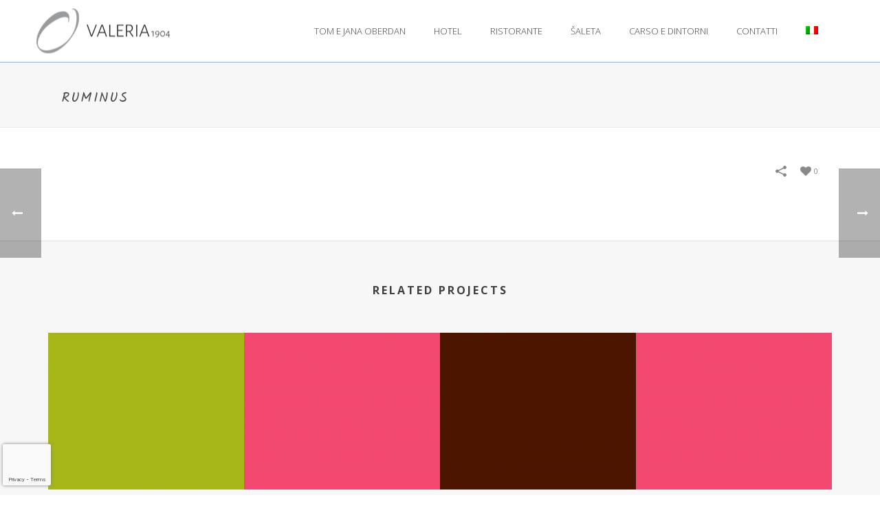

--- FILE ---
content_type: text/html; charset=utf-8
request_url: https://www.google.com/recaptcha/api2/anchor?ar=1&k=6LcmZdwZAAAAAISnPSfL51mTNw6VKCOqLVyzNeZV&co=aHR0cHM6Ly93d3cudHJhdHRvcmlhdmFsZXJpYS5pdDo0NDM.&hl=en&v=PoyoqOPhxBO7pBk68S4YbpHZ&size=invisible&anchor-ms=20000&execute-ms=30000&cb=s5caie4r96g4
body_size: 48829
content:
<!DOCTYPE HTML><html dir="ltr" lang="en"><head><meta http-equiv="Content-Type" content="text/html; charset=UTF-8">
<meta http-equiv="X-UA-Compatible" content="IE=edge">
<title>reCAPTCHA</title>
<style type="text/css">
/* cyrillic-ext */
@font-face {
  font-family: 'Roboto';
  font-style: normal;
  font-weight: 400;
  font-stretch: 100%;
  src: url(//fonts.gstatic.com/s/roboto/v48/KFO7CnqEu92Fr1ME7kSn66aGLdTylUAMa3GUBHMdazTgWw.woff2) format('woff2');
  unicode-range: U+0460-052F, U+1C80-1C8A, U+20B4, U+2DE0-2DFF, U+A640-A69F, U+FE2E-FE2F;
}
/* cyrillic */
@font-face {
  font-family: 'Roboto';
  font-style: normal;
  font-weight: 400;
  font-stretch: 100%;
  src: url(//fonts.gstatic.com/s/roboto/v48/KFO7CnqEu92Fr1ME7kSn66aGLdTylUAMa3iUBHMdazTgWw.woff2) format('woff2');
  unicode-range: U+0301, U+0400-045F, U+0490-0491, U+04B0-04B1, U+2116;
}
/* greek-ext */
@font-face {
  font-family: 'Roboto';
  font-style: normal;
  font-weight: 400;
  font-stretch: 100%;
  src: url(//fonts.gstatic.com/s/roboto/v48/KFO7CnqEu92Fr1ME7kSn66aGLdTylUAMa3CUBHMdazTgWw.woff2) format('woff2');
  unicode-range: U+1F00-1FFF;
}
/* greek */
@font-face {
  font-family: 'Roboto';
  font-style: normal;
  font-weight: 400;
  font-stretch: 100%;
  src: url(//fonts.gstatic.com/s/roboto/v48/KFO7CnqEu92Fr1ME7kSn66aGLdTylUAMa3-UBHMdazTgWw.woff2) format('woff2');
  unicode-range: U+0370-0377, U+037A-037F, U+0384-038A, U+038C, U+038E-03A1, U+03A3-03FF;
}
/* math */
@font-face {
  font-family: 'Roboto';
  font-style: normal;
  font-weight: 400;
  font-stretch: 100%;
  src: url(//fonts.gstatic.com/s/roboto/v48/KFO7CnqEu92Fr1ME7kSn66aGLdTylUAMawCUBHMdazTgWw.woff2) format('woff2');
  unicode-range: U+0302-0303, U+0305, U+0307-0308, U+0310, U+0312, U+0315, U+031A, U+0326-0327, U+032C, U+032F-0330, U+0332-0333, U+0338, U+033A, U+0346, U+034D, U+0391-03A1, U+03A3-03A9, U+03B1-03C9, U+03D1, U+03D5-03D6, U+03F0-03F1, U+03F4-03F5, U+2016-2017, U+2034-2038, U+203C, U+2040, U+2043, U+2047, U+2050, U+2057, U+205F, U+2070-2071, U+2074-208E, U+2090-209C, U+20D0-20DC, U+20E1, U+20E5-20EF, U+2100-2112, U+2114-2115, U+2117-2121, U+2123-214F, U+2190, U+2192, U+2194-21AE, U+21B0-21E5, U+21F1-21F2, U+21F4-2211, U+2213-2214, U+2216-22FF, U+2308-230B, U+2310, U+2319, U+231C-2321, U+2336-237A, U+237C, U+2395, U+239B-23B7, U+23D0, U+23DC-23E1, U+2474-2475, U+25AF, U+25B3, U+25B7, U+25BD, U+25C1, U+25CA, U+25CC, U+25FB, U+266D-266F, U+27C0-27FF, U+2900-2AFF, U+2B0E-2B11, U+2B30-2B4C, U+2BFE, U+3030, U+FF5B, U+FF5D, U+1D400-1D7FF, U+1EE00-1EEFF;
}
/* symbols */
@font-face {
  font-family: 'Roboto';
  font-style: normal;
  font-weight: 400;
  font-stretch: 100%;
  src: url(//fonts.gstatic.com/s/roboto/v48/KFO7CnqEu92Fr1ME7kSn66aGLdTylUAMaxKUBHMdazTgWw.woff2) format('woff2');
  unicode-range: U+0001-000C, U+000E-001F, U+007F-009F, U+20DD-20E0, U+20E2-20E4, U+2150-218F, U+2190, U+2192, U+2194-2199, U+21AF, U+21E6-21F0, U+21F3, U+2218-2219, U+2299, U+22C4-22C6, U+2300-243F, U+2440-244A, U+2460-24FF, U+25A0-27BF, U+2800-28FF, U+2921-2922, U+2981, U+29BF, U+29EB, U+2B00-2BFF, U+4DC0-4DFF, U+FFF9-FFFB, U+10140-1018E, U+10190-1019C, U+101A0, U+101D0-101FD, U+102E0-102FB, U+10E60-10E7E, U+1D2C0-1D2D3, U+1D2E0-1D37F, U+1F000-1F0FF, U+1F100-1F1AD, U+1F1E6-1F1FF, U+1F30D-1F30F, U+1F315, U+1F31C, U+1F31E, U+1F320-1F32C, U+1F336, U+1F378, U+1F37D, U+1F382, U+1F393-1F39F, U+1F3A7-1F3A8, U+1F3AC-1F3AF, U+1F3C2, U+1F3C4-1F3C6, U+1F3CA-1F3CE, U+1F3D4-1F3E0, U+1F3ED, U+1F3F1-1F3F3, U+1F3F5-1F3F7, U+1F408, U+1F415, U+1F41F, U+1F426, U+1F43F, U+1F441-1F442, U+1F444, U+1F446-1F449, U+1F44C-1F44E, U+1F453, U+1F46A, U+1F47D, U+1F4A3, U+1F4B0, U+1F4B3, U+1F4B9, U+1F4BB, U+1F4BF, U+1F4C8-1F4CB, U+1F4D6, U+1F4DA, U+1F4DF, U+1F4E3-1F4E6, U+1F4EA-1F4ED, U+1F4F7, U+1F4F9-1F4FB, U+1F4FD-1F4FE, U+1F503, U+1F507-1F50B, U+1F50D, U+1F512-1F513, U+1F53E-1F54A, U+1F54F-1F5FA, U+1F610, U+1F650-1F67F, U+1F687, U+1F68D, U+1F691, U+1F694, U+1F698, U+1F6AD, U+1F6B2, U+1F6B9-1F6BA, U+1F6BC, U+1F6C6-1F6CF, U+1F6D3-1F6D7, U+1F6E0-1F6EA, U+1F6F0-1F6F3, U+1F6F7-1F6FC, U+1F700-1F7FF, U+1F800-1F80B, U+1F810-1F847, U+1F850-1F859, U+1F860-1F887, U+1F890-1F8AD, U+1F8B0-1F8BB, U+1F8C0-1F8C1, U+1F900-1F90B, U+1F93B, U+1F946, U+1F984, U+1F996, U+1F9E9, U+1FA00-1FA6F, U+1FA70-1FA7C, U+1FA80-1FA89, U+1FA8F-1FAC6, U+1FACE-1FADC, U+1FADF-1FAE9, U+1FAF0-1FAF8, U+1FB00-1FBFF;
}
/* vietnamese */
@font-face {
  font-family: 'Roboto';
  font-style: normal;
  font-weight: 400;
  font-stretch: 100%;
  src: url(//fonts.gstatic.com/s/roboto/v48/KFO7CnqEu92Fr1ME7kSn66aGLdTylUAMa3OUBHMdazTgWw.woff2) format('woff2');
  unicode-range: U+0102-0103, U+0110-0111, U+0128-0129, U+0168-0169, U+01A0-01A1, U+01AF-01B0, U+0300-0301, U+0303-0304, U+0308-0309, U+0323, U+0329, U+1EA0-1EF9, U+20AB;
}
/* latin-ext */
@font-face {
  font-family: 'Roboto';
  font-style: normal;
  font-weight: 400;
  font-stretch: 100%;
  src: url(//fonts.gstatic.com/s/roboto/v48/KFO7CnqEu92Fr1ME7kSn66aGLdTylUAMa3KUBHMdazTgWw.woff2) format('woff2');
  unicode-range: U+0100-02BA, U+02BD-02C5, U+02C7-02CC, U+02CE-02D7, U+02DD-02FF, U+0304, U+0308, U+0329, U+1D00-1DBF, U+1E00-1E9F, U+1EF2-1EFF, U+2020, U+20A0-20AB, U+20AD-20C0, U+2113, U+2C60-2C7F, U+A720-A7FF;
}
/* latin */
@font-face {
  font-family: 'Roboto';
  font-style: normal;
  font-weight: 400;
  font-stretch: 100%;
  src: url(//fonts.gstatic.com/s/roboto/v48/KFO7CnqEu92Fr1ME7kSn66aGLdTylUAMa3yUBHMdazQ.woff2) format('woff2');
  unicode-range: U+0000-00FF, U+0131, U+0152-0153, U+02BB-02BC, U+02C6, U+02DA, U+02DC, U+0304, U+0308, U+0329, U+2000-206F, U+20AC, U+2122, U+2191, U+2193, U+2212, U+2215, U+FEFF, U+FFFD;
}
/* cyrillic-ext */
@font-face {
  font-family: 'Roboto';
  font-style: normal;
  font-weight: 500;
  font-stretch: 100%;
  src: url(//fonts.gstatic.com/s/roboto/v48/KFO7CnqEu92Fr1ME7kSn66aGLdTylUAMa3GUBHMdazTgWw.woff2) format('woff2');
  unicode-range: U+0460-052F, U+1C80-1C8A, U+20B4, U+2DE0-2DFF, U+A640-A69F, U+FE2E-FE2F;
}
/* cyrillic */
@font-face {
  font-family: 'Roboto';
  font-style: normal;
  font-weight: 500;
  font-stretch: 100%;
  src: url(//fonts.gstatic.com/s/roboto/v48/KFO7CnqEu92Fr1ME7kSn66aGLdTylUAMa3iUBHMdazTgWw.woff2) format('woff2');
  unicode-range: U+0301, U+0400-045F, U+0490-0491, U+04B0-04B1, U+2116;
}
/* greek-ext */
@font-face {
  font-family: 'Roboto';
  font-style: normal;
  font-weight: 500;
  font-stretch: 100%;
  src: url(//fonts.gstatic.com/s/roboto/v48/KFO7CnqEu92Fr1ME7kSn66aGLdTylUAMa3CUBHMdazTgWw.woff2) format('woff2');
  unicode-range: U+1F00-1FFF;
}
/* greek */
@font-face {
  font-family: 'Roboto';
  font-style: normal;
  font-weight: 500;
  font-stretch: 100%;
  src: url(//fonts.gstatic.com/s/roboto/v48/KFO7CnqEu92Fr1ME7kSn66aGLdTylUAMa3-UBHMdazTgWw.woff2) format('woff2');
  unicode-range: U+0370-0377, U+037A-037F, U+0384-038A, U+038C, U+038E-03A1, U+03A3-03FF;
}
/* math */
@font-face {
  font-family: 'Roboto';
  font-style: normal;
  font-weight: 500;
  font-stretch: 100%;
  src: url(//fonts.gstatic.com/s/roboto/v48/KFO7CnqEu92Fr1ME7kSn66aGLdTylUAMawCUBHMdazTgWw.woff2) format('woff2');
  unicode-range: U+0302-0303, U+0305, U+0307-0308, U+0310, U+0312, U+0315, U+031A, U+0326-0327, U+032C, U+032F-0330, U+0332-0333, U+0338, U+033A, U+0346, U+034D, U+0391-03A1, U+03A3-03A9, U+03B1-03C9, U+03D1, U+03D5-03D6, U+03F0-03F1, U+03F4-03F5, U+2016-2017, U+2034-2038, U+203C, U+2040, U+2043, U+2047, U+2050, U+2057, U+205F, U+2070-2071, U+2074-208E, U+2090-209C, U+20D0-20DC, U+20E1, U+20E5-20EF, U+2100-2112, U+2114-2115, U+2117-2121, U+2123-214F, U+2190, U+2192, U+2194-21AE, U+21B0-21E5, U+21F1-21F2, U+21F4-2211, U+2213-2214, U+2216-22FF, U+2308-230B, U+2310, U+2319, U+231C-2321, U+2336-237A, U+237C, U+2395, U+239B-23B7, U+23D0, U+23DC-23E1, U+2474-2475, U+25AF, U+25B3, U+25B7, U+25BD, U+25C1, U+25CA, U+25CC, U+25FB, U+266D-266F, U+27C0-27FF, U+2900-2AFF, U+2B0E-2B11, U+2B30-2B4C, U+2BFE, U+3030, U+FF5B, U+FF5D, U+1D400-1D7FF, U+1EE00-1EEFF;
}
/* symbols */
@font-face {
  font-family: 'Roboto';
  font-style: normal;
  font-weight: 500;
  font-stretch: 100%;
  src: url(//fonts.gstatic.com/s/roboto/v48/KFO7CnqEu92Fr1ME7kSn66aGLdTylUAMaxKUBHMdazTgWw.woff2) format('woff2');
  unicode-range: U+0001-000C, U+000E-001F, U+007F-009F, U+20DD-20E0, U+20E2-20E4, U+2150-218F, U+2190, U+2192, U+2194-2199, U+21AF, U+21E6-21F0, U+21F3, U+2218-2219, U+2299, U+22C4-22C6, U+2300-243F, U+2440-244A, U+2460-24FF, U+25A0-27BF, U+2800-28FF, U+2921-2922, U+2981, U+29BF, U+29EB, U+2B00-2BFF, U+4DC0-4DFF, U+FFF9-FFFB, U+10140-1018E, U+10190-1019C, U+101A0, U+101D0-101FD, U+102E0-102FB, U+10E60-10E7E, U+1D2C0-1D2D3, U+1D2E0-1D37F, U+1F000-1F0FF, U+1F100-1F1AD, U+1F1E6-1F1FF, U+1F30D-1F30F, U+1F315, U+1F31C, U+1F31E, U+1F320-1F32C, U+1F336, U+1F378, U+1F37D, U+1F382, U+1F393-1F39F, U+1F3A7-1F3A8, U+1F3AC-1F3AF, U+1F3C2, U+1F3C4-1F3C6, U+1F3CA-1F3CE, U+1F3D4-1F3E0, U+1F3ED, U+1F3F1-1F3F3, U+1F3F5-1F3F7, U+1F408, U+1F415, U+1F41F, U+1F426, U+1F43F, U+1F441-1F442, U+1F444, U+1F446-1F449, U+1F44C-1F44E, U+1F453, U+1F46A, U+1F47D, U+1F4A3, U+1F4B0, U+1F4B3, U+1F4B9, U+1F4BB, U+1F4BF, U+1F4C8-1F4CB, U+1F4D6, U+1F4DA, U+1F4DF, U+1F4E3-1F4E6, U+1F4EA-1F4ED, U+1F4F7, U+1F4F9-1F4FB, U+1F4FD-1F4FE, U+1F503, U+1F507-1F50B, U+1F50D, U+1F512-1F513, U+1F53E-1F54A, U+1F54F-1F5FA, U+1F610, U+1F650-1F67F, U+1F687, U+1F68D, U+1F691, U+1F694, U+1F698, U+1F6AD, U+1F6B2, U+1F6B9-1F6BA, U+1F6BC, U+1F6C6-1F6CF, U+1F6D3-1F6D7, U+1F6E0-1F6EA, U+1F6F0-1F6F3, U+1F6F7-1F6FC, U+1F700-1F7FF, U+1F800-1F80B, U+1F810-1F847, U+1F850-1F859, U+1F860-1F887, U+1F890-1F8AD, U+1F8B0-1F8BB, U+1F8C0-1F8C1, U+1F900-1F90B, U+1F93B, U+1F946, U+1F984, U+1F996, U+1F9E9, U+1FA00-1FA6F, U+1FA70-1FA7C, U+1FA80-1FA89, U+1FA8F-1FAC6, U+1FACE-1FADC, U+1FADF-1FAE9, U+1FAF0-1FAF8, U+1FB00-1FBFF;
}
/* vietnamese */
@font-face {
  font-family: 'Roboto';
  font-style: normal;
  font-weight: 500;
  font-stretch: 100%;
  src: url(//fonts.gstatic.com/s/roboto/v48/KFO7CnqEu92Fr1ME7kSn66aGLdTylUAMa3OUBHMdazTgWw.woff2) format('woff2');
  unicode-range: U+0102-0103, U+0110-0111, U+0128-0129, U+0168-0169, U+01A0-01A1, U+01AF-01B0, U+0300-0301, U+0303-0304, U+0308-0309, U+0323, U+0329, U+1EA0-1EF9, U+20AB;
}
/* latin-ext */
@font-face {
  font-family: 'Roboto';
  font-style: normal;
  font-weight: 500;
  font-stretch: 100%;
  src: url(//fonts.gstatic.com/s/roboto/v48/KFO7CnqEu92Fr1ME7kSn66aGLdTylUAMa3KUBHMdazTgWw.woff2) format('woff2');
  unicode-range: U+0100-02BA, U+02BD-02C5, U+02C7-02CC, U+02CE-02D7, U+02DD-02FF, U+0304, U+0308, U+0329, U+1D00-1DBF, U+1E00-1E9F, U+1EF2-1EFF, U+2020, U+20A0-20AB, U+20AD-20C0, U+2113, U+2C60-2C7F, U+A720-A7FF;
}
/* latin */
@font-face {
  font-family: 'Roboto';
  font-style: normal;
  font-weight: 500;
  font-stretch: 100%;
  src: url(//fonts.gstatic.com/s/roboto/v48/KFO7CnqEu92Fr1ME7kSn66aGLdTylUAMa3yUBHMdazQ.woff2) format('woff2');
  unicode-range: U+0000-00FF, U+0131, U+0152-0153, U+02BB-02BC, U+02C6, U+02DA, U+02DC, U+0304, U+0308, U+0329, U+2000-206F, U+20AC, U+2122, U+2191, U+2193, U+2212, U+2215, U+FEFF, U+FFFD;
}
/* cyrillic-ext */
@font-face {
  font-family: 'Roboto';
  font-style: normal;
  font-weight: 900;
  font-stretch: 100%;
  src: url(//fonts.gstatic.com/s/roboto/v48/KFO7CnqEu92Fr1ME7kSn66aGLdTylUAMa3GUBHMdazTgWw.woff2) format('woff2');
  unicode-range: U+0460-052F, U+1C80-1C8A, U+20B4, U+2DE0-2DFF, U+A640-A69F, U+FE2E-FE2F;
}
/* cyrillic */
@font-face {
  font-family: 'Roboto';
  font-style: normal;
  font-weight: 900;
  font-stretch: 100%;
  src: url(//fonts.gstatic.com/s/roboto/v48/KFO7CnqEu92Fr1ME7kSn66aGLdTylUAMa3iUBHMdazTgWw.woff2) format('woff2');
  unicode-range: U+0301, U+0400-045F, U+0490-0491, U+04B0-04B1, U+2116;
}
/* greek-ext */
@font-face {
  font-family: 'Roboto';
  font-style: normal;
  font-weight: 900;
  font-stretch: 100%;
  src: url(//fonts.gstatic.com/s/roboto/v48/KFO7CnqEu92Fr1ME7kSn66aGLdTylUAMa3CUBHMdazTgWw.woff2) format('woff2');
  unicode-range: U+1F00-1FFF;
}
/* greek */
@font-face {
  font-family: 'Roboto';
  font-style: normal;
  font-weight: 900;
  font-stretch: 100%;
  src: url(//fonts.gstatic.com/s/roboto/v48/KFO7CnqEu92Fr1ME7kSn66aGLdTylUAMa3-UBHMdazTgWw.woff2) format('woff2');
  unicode-range: U+0370-0377, U+037A-037F, U+0384-038A, U+038C, U+038E-03A1, U+03A3-03FF;
}
/* math */
@font-face {
  font-family: 'Roboto';
  font-style: normal;
  font-weight: 900;
  font-stretch: 100%;
  src: url(//fonts.gstatic.com/s/roboto/v48/KFO7CnqEu92Fr1ME7kSn66aGLdTylUAMawCUBHMdazTgWw.woff2) format('woff2');
  unicode-range: U+0302-0303, U+0305, U+0307-0308, U+0310, U+0312, U+0315, U+031A, U+0326-0327, U+032C, U+032F-0330, U+0332-0333, U+0338, U+033A, U+0346, U+034D, U+0391-03A1, U+03A3-03A9, U+03B1-03C9, U+03D1, U+03D5-03D6, U+03F0-03F1, U+03F4-03F5, U+2016-2017, U+2034-2038, U+203C, U+2040, U+2043, U+2047, U+2050, U+2057, U+205F, U+2070-2071, U+2074-208E, U+2090-209C, U+20D0-20DC, U+20E1, U+20E5-20EF, U+2100-2112, U+2114-2115, U+2117-2121, U+2123-214F, U+2190, U+2192, U+2194-21AE, U+21B0-21E5, U+21F1-21F2, U+21F4-2211, U+2213-2214, U+2216-22FF, U+2308-230B, U+2310, U+2319, U+231C-2321, U+2336-237A, U+237C, U+2395, U+239B-23B7, U+23D0, U+23DC-23E1, U+2474-2475, U+25AF, U+25B3, U+25B7, U+25BD, U+25C1, U+25CA, U+25CC, U+25FB, U+266D-266F, U+27C0-27FF, U+2900-2AFF, U+2B0E-2B11, U+2B30-2B4C, U+2BFE, U+3030, U+FF5B, U+FF5D, U+1D400-1D7FF, U+1EE00-1EEFF;
}
/* symbols */
@font-face {
  font-family: 'Roboto';
  font-style: normal;
  font-weight: 900;
  font-stretch: 100%;
  src: url(//fonts.gstatic.com/s/roboto/v48/KFO7CnqEu92Fr1ME7kSn66aGLdTylUAMaxKUBHMdazTgWw.woff2) format('woff2');
  unicode-range: U+0001-000C, U+000E-001F, U+007F-009F, U+20DD-20E0, U+20E2-20E4, U+2150-218F, U+2190, U+2192, U+2194-2199, U+21AF, U+21E6-21F0, U+21F3, U+2218-2219, U+2299, U+22C4-22C6, U+2300-243F, U+2440-244A, U+2460-24FF, U+25A0-27BF, U+2800-28FF, U+2921-2922, U+2981, U+29BF, U+29EB, U+2B00-2BFF, U+4DC0-4DFF, U+FFF9-FFFB, U+10140-1018E, U+10190-1019C, U+101A0, U+101D0-101FD, U+102E0-102FB, U+10E60-10E7E, U+1D2C0-1D2D3, U+1D2E0-1D37F, U+1F000-1F0FF, U+1F100-1F1AD, U+1F1E6-1F1FF, U+1F30D-1F30F, U+1F315, U+1F31C, U+1F31E, U+1F320-1F32C, U+1F336, U+1F378, U+1F37D, U+1F382, U+1F393-1F39F, U+1F3A7-1F3A8, U+1F3AC-1F3AF, U+1F3C2, U+1F3C4-1F3C6, U+1F3CA-1F3CE, U+1F3D4-1F3E0, U+1F3ED, U+1F3F1-1F3F3, U+1F3F5-1F3F7, U+1F408, U+1F415, U+1F41F, U+1F426, U+1F43F, U+1F441-1F442, U+1F444, U+1F446-1F449, U+1F44C-1F44E, U+1F453, U+1F46A, U+1F47D, U+1F4A3, U+1F4B0, U+1F4B3, U+1F4B9, U+1F4BB, U+1F4BF, U+1F4C8-1F4CB, U+1F4D6, U+1F4DA, U+1F4DF, U+1F4E3-1F4E6, U+1F4EA-1F4ED, U+1F4F7, U+1F4F9-1F4FB, U+1F4FD-1F4FE, U+1F503, U+1F507-1F50B, U+1F50D, U+1F512-1F513, U+1F53E-1F54A, U+1F54F-1F5FA, U+1F610, U+1F650-1F67F, U+1F687, U+1F68D, U+1F691, U+1F694, U+1F698, U+1F6AD, U+1F6B2, U+1F6B9-1F6BA, U+1F6BC, U+1F6C6-1F6CF, U+1F6D3-1F6D7, U+1F6E0-1F6EA, U+1F6F0-1F6F3, U+1F6F7-1F6FC, U+1F700-1F7FF, U+1F800-1F80B, U+1F810-1F847, U+1F850-1F859, U+1F860-1F887, U+1F890-1F8AD, U+1F8B0-1F8BB, U+1F8C0-1F8C1, U+1F900-1F90B, U+1F93B, U+1F946, U+1F984, U+1F996, U+1F9E9, U+1FA00-1FA6F, U+1FA70-1FA7C, U+1FA80-1FA89, U+1FA8F-1FAC6, U+1FACE-1FADC, U+1FADF-1FAE9, U+1FAF0-1FAF8, U+1FB00-1FBFF;
}
/* vietnamese */
@font-face {
  font-family: 'Roboto';
  font-style: normal;
  font-weight: 900;
  font-stretch: 100%;
  src: url(//fonts.gstatic.com/s/roboto/v48/KFO7CnqEu92Fr1ME7kSn66aGLdTylUAMa3OUBHMdazTgWw.woff2) format('woff2');
  unicode-range: U+0102-0103, U+0110-0111, U+0128-0129, U+0168-0169, U+01A0-01A1, U+01AF-01B0, U+0300-0301, U+0303-0304, U+0308-0309, U+0323, U+0329, U+1EA0-1EF9, U+20AB;
}
/* latin-ext */
@font-face {
  font-family: 'Roboto';
  font-style: normal;
  font-weight: 900;
  font-stretch: 100%;
  src: url(//fonts.gstatic.com/s/roboto/v48/KFO7CnqEu92Fr1ME7kSn66aGLdTylUAMa3KUBHMdazTgWw.woff2) format('woff2');
  unicode-range: U+0100-02BA, U+02BD-02C5, U+02C7-02CC, U+02CE-02D7, U+02DD-02FF, U+0304, U+0308, U+0329, U+1D00-1DBF, U+1E00-1E9F, U+1EF2-1EFF, U+2020, U+20A0-20AB, U+20AD-20C0, U+2113, U+2C60-2C7F, U+A720-A7FF;
}
/* latin */
@font-face {
  font-family: 'Roboto';
  font-style: normal;
  font-weight: 900;
  font-stretch: 100%;
  src: url(//fonts.gstatic.com/s/roboto/v48/KFO7CnqEu92Fr1ME7kSn66aGLdTylUAMa3yUBHMdazQ.woff2) format('woff2');
  unicode-range: U+0000-00FF, U+0131, U+0152-0153, U+02BB-02BC, U+02C6, U+02DA, U+02DC, U+0304, U+0308, U+0329, U+2000-206F, U+20AC, U+2122, U+2191, U+2193, U+2212, U+2215, U+FEFF, U+FFFD;
}

</style>
<link rel="stylesheet" type="text/css" href="https://www.gstatic.com/recaptcha/releases/PoyoqOPhxBO7pBk68S4YbpHZ/styles__ltr.css">
<script nonce="Cn2e3xrnL_fgWBugarIUEQ" type="text/javascript">window['__recaptcha_api'] = 'https://www.google.com/recaptcha/api2/';</script>
<script type="text/javascript" src="https://www.gstatic.com/recaptcha/releases/PoyoqOPhxBO7pBk68S4YbpHZ/recaptcha__en.js" nonce="Cn2e3xrnL_fgWBugarIUEQ">
      
    </script></head>
<body><div id="rc-anchor-alert" class="rc-anchor-alert"></div>
<input type="hidden" id="recaptcha-token" value="[base64]">
<script type="text/javascript" nonce="Cn2e3xrnL_fgWBugarIUEQ">
      recaptcha.anchor.Main.init("[\x22ainput\x22,[\x22bgdata\x22,\x22\x22,\[base64]/[base64]/MjU1Ong/[base64]/[base64]/[base64]/[base64]/[base64]/[base64]/[base64]/[base64]/[base64]/[base64]/[base64]/[base64]/[base64]/[base64]/[base64]\\u003d\x22,\[base64]\\u003d\x22,\x22AcOiJzAcCGUnX8OZOQYJegPDtnV7w5lUdAdfTcO7aX3Cs3B3w6B7w7JPaHpUw4DCgMKgXERowplvw69xw4LDqwPDvVvDjsKCZgrClF/[base64]/CniLCm3RSdgQ4w6zCqyYTwo/CpcO/[base64]/w7LCi8K9wq/DnQLCvsODPzPDh3DCoBTDqR/CjsOOMcOkAcOCw7rCjsKAby/CrsO4w7AYRH/[base64]/[base64]/B3fChMK7w5/Cp8Okwq4FOsKUYynCnsKZwonDuXhzP8KAIhTDhmbCtcOXHHsww5JADcO7wq/CvGN7KnB1wp3CrQvDj8KHw6nCkyfCkcO+KivDpEAzwqxxw5rCrmPDl8O1woPCgMK/RmclJsOOaF8Iw5HDu8OHbQs4w6IMwpnCi8KtY3QRA8OkwpUPFMKxIwUwwprDk8ObwqJGZ8OYScKDwogmw7UsTsOFwpsXw4HCssKlMWDCi8KJwp9Jwo9nw6bCjsKdE3tZA8OjKMKBKF/CtS3DrMK8wocqwqk9wpnCqXIIVnDCh8OzwqzDksKvw6XCjngSGmNEw5Qfw5rCi3UgJlXCl1XDhcOGw6zDmjjCtcOpCk3DicOyQR7DosO3w6UsVMO3w5TCuGPDscOlAsOQcMOuwqPDkFbCjMK6dsOlw4TDoCFpw6J+XsOjwrHDvmovwoYIw7nCsEPCqnMzw4PCvl/DqTY6OMKWFjjCi1B/[base64]/Dg1zCkcKZwq9NSsK7J1wKw5nDssOZw6Nbw6zDi8O8U8OLNDNJwpc2HC5/wq5Vw6fCljvClXDCuMKAw77DrcOEUzPDgMK/UU9IwrbCoHwcw74kQSlzwpbDnsOHw6LCjcK5YcKVw6rChsO4e8OIUsOgB8OOwos6bcOHKsKUXsOSPTzCgDLCrzXCp8KSHkTDusKRS0DDhcONGsKSbMKFIsOlwoDDoB7DvcOxwoVNT8K7L8O1RF0MTsK7w6/DqcKkwqMqwqXDjGTCusKYDXTDl8KYagBqwoTDmsObwqIawonDgQPCvMO2wrxkwqXClcO/N8OCw7tiY0BbVlbDvsKxBcOQwonCvm7DoMK7wqDCvcKJw6jDhTIBMz7CiC3CinAIWwVBwq0ed8KkDXF2w4TCvhvDgA3Ci8KRKsKbwpAYd8O1wqPCsELDpQI9w5rCjMKXQ1kKwrrCvUNBWcKkJGfDqcOBEcO2woM/wrECwqwJw6DDgxjCu8KXw4UKw7LCo8KQw6daXzfCsBvCj8Osw7dww5rCiU3CsMOdwqPCmyx3TsK6wrJVw4oNw4hSa3XDq1VeVwPCmMOywonCgFdqwogMw7AqwoPCg8OVX8K/B1XDhcOaw7zDtcOxDcK9RSjDoxNrRMKEPHJrw6PDmH7DtMOxwqhMMBwYw7oDw4TChMO+wpXDrcKXw5oCDMO0w5VMwqHDusOQOcKCwpctYXjCuD7Ci8OJwqzDhS8lwo9FfMOiwoDDoMKUcMO5w4paw6/[base64]/w7TCi8KNw4UPbCPDgFfDlWppw5tJDMOywqBmIMOvw6ooTsKkFsO8woIZw6dmej/ClMKyZj/DthzDoxnCiMK1HMKAwrEXwrnDojFPIDt3w48BwoUdcsKmXBDDrjJOUEHDksOuwqhOUMKcaMKRw5ojfsO9w71EPlA9w4HDs8KsOnHDmMOhw4HDqsOqSA1/w7d4DzNvAAvDnilxHHNnwrPDnWYXaSRwGMOCw7LDl8Kdw7vDvURcBgPCjcKTPsOHI8Osw73CmRErw5UeJV3DolIQwo3CnXAiwrvCjgXDrMK6D8KEw7YqwoFZwpEhw5FMwp1qwqHCuigcUcO9SsOdWynCiDXDkTInXhIqwqkHw4o/w4B+w45Cw6jCj8OCDcKxwqPDrglow4Jpwp3CmjJ3wo1+w5nDqMKpGz3CtyVlBcOwwqVhwowyw6DCk2rDp8Klw5kYGmZXwpUyw6Naw58zSlBqwpXDpMKvDcOLw4TClycLwpEWXzZhw5XDi8OBw7NIw73ChjpNw6/CkSBQX8KWR8KPw7/Dj3Zowq7CtBArWQLCry83woMQw47Djkxlwpw0HDfCvcKbwqnCu3LDgMOhwrUVTsK9XcKaaQgWw5bDpivCicKMUidQS2hoOSrDnFstbXB8w7c9VUEZQcKgw64pw4jCucO6w6TDpsOoIgkzwrDCvMORTUQmw4/Dhl0XRMKNJGBoZ2zDqsOww5/DkMOCZsObBm8Bw4FyfBnCgMOtfSHCjsOJHsO+LjbDjcKoAyBcI8OdYTXCk8OCTsOMwq7CrAcNw4jCoEN4LsOBM8K+SgI3w6/Djmtuwqo2DhNvbTwvS8KUM3Rnw685wqnDsgZ3blfCtSTDkMOmXEYQwpQuwpN/NMOdMWVUw6TDvcKXw44yw73DlF7DvMODHRcndyQPwpAbc8K5w7nDviJkw43CrTZXcwPDj8Knw6LCocOywohMwpLDpjZdwqjDu8OeGsKDwqEJwrbDrAbDi8OrZQVBGsKzwpsuVEdFw5UeEUwcNsOOJcOzw4PDv8O3CFYfYyw7BsK/w5gEwoBGLTnCtyYww5rDnT5Xw5c/wqrDgWJDaCbCtsOww6EZKsO6wpjCjm/[base64]/DoGvChsOFwq9+w7zCkS7DjAhkw4cMwoPDusOgwocSTnjDicKIUwZtCVURwrVyEU/[base64]/CpMKwwrPDicKLwq0KS8KPw5vDl8KLVsK/C8O4BRd3BcOBworCoBgGwrfDnnU3wp1uwpzCsD9OdMOaN8Kce8KUVMOdw5hYVMKYAzzDqsK0NcKnw4wMflzDpsK/w6jDuQDDs0BXbGVhRHkMwojCvEjCqDrDpcOfAmvDqyLDkGTCiAjDk8KJwr8Vw4IVbmYNwqjCmko/w4fDrsKGwpnDpFk3w5zDgS8oWF8Mw6Y1bcO1woDCojfDsmLDsMObw7I4wrhmdsOdw4PCkzxrw7FZOUBCwpBFFhU/S2NwwrJAacK0AcKqLHMtfsKjezHCqyTCgS3DicKpwprCr8K8woFBwpszMsOZesOaJgI0wrRSwoFNDxzDjsO9NwlhwoHDnGvCmCjCjWXCkhLDocOhw6dDwq5Pw5Y1dT/ChGrDnTvDmMOSbmE7ZMOvQ01kUwXDnVU3DQLCo1JsCcO4wqI5JDJKbizDncOGGkRiwrPDmAfDm8Kxw5A2BnTDhMOgOHHDohUZUcK/aW02w4fDmWnDp8K0w6x/w4goCcK9WFXCscKNwqVsZlzDhMKtbzfDjMOWdsOqwpTCpjk3wonCvGRmw64KNcOCKkTDhB7Dky3Cg8K0EsOpwrUadcOEEcOHHMOANsKDXH/CnRhaSsKPW8K5cBc5w5bDssOHwoELC8OIYVbDgcO/w5HCg1wPcsOWw65mwo06w4rCh1MfHMKdw7FxOcOGwqpYd0lswq7ChsK+OMOIwr7DvcKHesKWQTDCisO6w5Bgw4fDjMKswqLCqsKIZ8OsUVgdw7A/X8KiWMOJYz8OwrQEESHDpRcpNEwuw7bCi8KnwrJewpPDl8OFdjHChgbCqMKkOcO9w4LChEbCr8OHC8OXXMO8H29nwrsgbMKoIsOpC8KKw7LDpA/DosK6w4g6OsOfOkPCo0lWwpowV8OlKXpaU8OUwrZ/CFjCu07DrWXCtSHChHVdwooKwp/[base64]/[base64]/DtxDCtBLCiUbDscOXwrkBZMO4OMOlwr1ow4fDnEzDjcKKworCqMOFNsKiAcOPZi5qwrfCln/DnSLDgVAjw4Vnw7XDjMOHw7FzTMKnccOLwrrDucK0a8K8w6TDmFvCqlTCmBLCi2hZw51bPcKqw7lhQ3VzwqLDjnpvWXrDowTCr8KrTWB1w4/CjjvDnVQdw5FVwpXCvcOXwqUiVcOlOcKDeMO0w6YgwrbCvEAyIMKgR8KRw53CvMO1wqrDtsKgLcK2w7LCk8KQw5bCuMKrwrsXwqdEEz0cM8KDw6XDqcOLIGVcCnwYw4EiGhjCusO/I8OWw7LCpMOww6vDlsOmBcOFJynDpsKpMsONWQXDjMKqwpxlwr3ChMOKw7TDq0DCk27Du8ORQQbDo0zDkVtjwp/[base64]/[base64]/[base64]/Ci0nCryEtb0fDrcO/w5XDr8K9w5vCnn9WeWrCpnx+X8Ojw7PCocKww5/Cgy3DlAgtfWYuFV9LXXvDgGPDk8KhwrvCi8KqKsOWwrjDhcOxeXnDjELDkXDCl8O4P8OHwqLDiMKXw4LDjMK1CxB3woR7w4bDl0ddwpHCg8O5w7Vkw79UwpXCiMK5WR7CrEnCu8O/w5wzw4UqOsKkw7HCtBLDg8O4wqbCgsKmVkLDm8Osw5LDtCHCk8KeckrCgHMNw5LDoMOrwqA9OsORwr7CjU5pw5pXw5vCm8OpRMOHCjDCqsKUVj7DsmU3wrjCoRY/[base64]/RcOEwrBiw4I1w5vDv8OAFiUyNmDCtcOtw6fCo3rDp8ORSMOuKMOHVBzCs8KtUMOYB8KDVATDlww6SEbCiMOqG8Ktw6HDvsKYLcOUw6wqw6xYwpDDlAJzQxvDvTXDrjxSN8O9dMKIdMOLP8KqDcKNwrQpwprDkg/[base64]/CosOVwrDDncK5w6YKNsK5wr95SsOkFsKHXcOqw4zDnsKcDHLCuBNSM2ZEwqkxS8KQUgx+N8OywprCp8KNwplTPMODw4LDuyojwqjCpsO0w7vDgcKHwrx6w6bCh2vDhSvCl8Kswp7CoMOewp/Ck8OHwq3CpsOCZ3A5QcKtw7xkw7Asd1nDkV7CgcKJw4rDtsORN8KMw4LCiMOaBVQWTBQKb8K8Q8Kdw67Dg3vDlgwDwovCqMKKw57DgwHDtG/[base64]/Dr3o0FcKKEg4FdcK7KUR6wp00wrI5CRPDu1zCrMKxwodVwqjDv8Odw5Vow6Faw5pjwpHCi8O9VcOkIiNFPCHCl8K5wpwOwrvClsKvwrU4FDF1RVYyw7gQCsOAw7QCWMKxUixiwqrCvsOpw7HDgxAmw7ojw4TDlgjDtjM/dMK3w6nDicKawq1WLw/[base64]/wpRfwokrDnowTyzCiC/DuCPDh1nCscK8PcO5wpTCtwLCvX4lw705AsOgFXDDqcKZw5LCt8OWNsK+C0Mtwr9dw58Gw4U0w4IKYcKiVF8HJW1gRMOjSEDCjMKvw4J7wpXDjApqw6ogwooNwr10C2pZFBxqL8OTISjCulLCuMOZBFNZwpXDu8ODw4sFwprDmmE/bzhvw7jCmsKaEsOyEcKEw7dXTk7CozHCl2p5wqlJMMKPw6PDlcKeLcKbeXTDksKMXcOgDMKkMULCmcOKw6DChybDuQBkwooVQcK0woI9w5fCuMOBLDTCgMOIwqQJPzxbw6w7YghVw4N+WMKHwpPDmsOpP08uJFrDhcKHw6fDp2/CscObW8KsLT/Dj8KgDhHCliNkAAFraMK2wrfDr8KPwrHDgTEBNsKmJUjDil40wo1hwpXCqMKNTilWIMKzTsOLbhvDiTXDp8OeCVNeR1ESwqTDiWbDpFjCsT7DkMKgHMKrA8ObwrHCn8OATzpKwrfCgMOaJiNtwrvDrcOvwo/[base64]/woPCjMK/[base64]/DMK8w4wLITnDq8Kyw6TDscKDTWTDijnDkcO3GcOSPy3CgMKiw4MRw7Q7wrDDuWEIwq7CoBDCvMKpwrBdGwFzw4kuwrrDrsO+ciXDngXCtMKracORfW1ywovDmTjCnQ5YW8Ocw4JrSsK+WFdjwo88WcO/WsKXY8ODT24Ywp1swoXDsMO/wpzDocOQwqhKwqfDtsKRT8O/acOQDVHCo2PCikXCnGw/wqTClsOQw4Mrw6jCpMKiBMOVwqkgw7vClsO/w5bChcKkw4fDlxDClnfDhFdGd8KFKsO4KRAKwrgPwp9Dw6XCusORW0DDmG9MLMKUFD3DgT4eJMOHw5rDncOjwqbDj8OFVk/CusK3w6UEwpXCjHPDqy4VwqbDlnVlwpjCgsO7UcKUwqfDiMKQJTYhwrfCpHc8OsOwwqMTX8OYw682Y11JPsOzf8K6ZXrDmjoqwrRdw5vCpMKcwqAsFsOxwpzCjcKbwqXDiSrCol10wpLDicKBw4LDtcKFecKpwoINOll3acOkw5/[base64]/VsKlJ8OuGcKNWlgswpY0w4lbw6k+w4ZNw7HDjREFW24DEMKOw5xCEMOVwrDDmMOaE8Kvw6jDj3RYD8OCP8K4W0TCgXkmwpJawqnDokp9ET0Iw4fCkUYOwohlJcOtL8OJGwYrbDZOwrjDumc9wqnDplLCl0/[base64]/Cg8KOw7p7L8O5wojCscK1fcONGVPDqsKowr0Jw57CssK9w5/Dg1fDhUB0w58lwp5gw6nChcKRw7DDpsOfe8O4NsO2w7JewonDu8KrwotWw5/[base64]/PcO7JTrDjsKlDgjDmVVcUxfDkynDnnoNasOgEcKgwoPDrMK5ZcKzwpRvw6sFbDUSwpYMw4HCuMOqZ8K4w50nwo4VFMKHwqHCocO2w6o/V8OIwrlawoPCkh/CrsOdw4TDhsKDwpl0acKyBsKTw7XDtEDCrMOtwo0UGiM2X3DDrcKtYEgMLsKmQTPCjsOowoTDswUpw7nDhFTCvgHCmklPNsOTwrLDtFIqwoDCsz0fwprCmnLDicOXIlZmw5jCncK+wo7CgmLDqcK8KMKPRF0BOjsDUsO+wrjClB1PQh/CqMKJwrPDhMKbSMKIw5RlawfClsOSPyEBw6zCjsO6w4NVw6cHw4DCncOmcV8RWcOoGMOFw7/Ck8O7fcKyw6AOOsKiwoDDvwJ3VsKMdcODXsOmNMKLcy/Ds8OxQlVkOSsVwqkTJ0JpecKywqR5VDAcw6k6w63CgRLDiF4Lwp5CKGnDtMKZwr9sTcOTwq12wrvDnVPCvClDIFrCuMOuFcOyOXXDh13DjhN5w7PChWA1LMK4wr9eUj7DssOlwoPDn8Osw6vCr8O5XcO0HcKyf8K4acOQwpJ+ccKKUxQDwq/Dsl/[base64]/DlcOHR8KuW1lSw5kmOTpbEcKow4JWFsOIw4TDrsOHFkJ8fsKuwoHDoEd9wr7DgxzClwl5w6RDM3g4w5vDt0N5UlrDtyw0w6XChwDCrV1Qw4FoM8KKw5zDoUPCkMKyw5JXw6rCs0NJwpMXCMOSVsKya8OUdUjDiiN8B0M4G8OBMygrw67CgU/DgsOmw73CtcKFCDsGw719w4wJVUcSw4zDoDTCncKpKWPCszPCiGXDgsK+GEsNDXABwqfCgMOoEsKZw4/[base64]/Ch0w8FMK7ScKIRTfCpEASB8KewrjDpMOJEiEsIFvCtwHCoyXComAnaMKhRsOLcVHChELDpi/Di3fDt8OqVcOWw7HCn8OXwqsvJh3DkMObF8O+wo/CusK5I8KgSiNYV1HDvcOVLsO/CHgUw69hw5/[base64]/DuhnDvMKBwrsmBMOEw4nDgVjCt8KpckN/BMKQVcObwobDmcKGwrEwwprDolY3w6LDtMKjw58ZJsOiDMOudFDCssKGL8K9wqEeLkYmWMKqw59GwrplXMKSMcK9w5bCnAvClcKuDMOnWGjDr8O5fsKHN8OOw5RtwpLCjcOsWhcnZMOLaAcLw7Buw5FMdCkbf8O/[base64]/CvS5jQ8OlA8Kew6tCw7AceA3Dp8O/w7TDmBJaw5PCtkI2wq/Dp045wqrDpXdSwrt9EW/CgEzDgMOCwrzCoMKBw6lfw5HCusOeSkPDoMOUKcKxwq0mwqk3w5zDjBMiwpVZwq/DjRgRw4vDmMOZw7ldWHvCq1wPw6/[base64]/DqcO9wovDtVRPMCQFwoEmYzHDkMKfw6s+w4glw6EBwrbDrMKjLAQwwr50w7fCrUTDucOWLMO1LsOGwq7CgcKufkZ/wq8dRno7P8Khw6PClTDDk8Kswp0oeMKrKSFkw43DgkPCuSjCtHvDlMKjwpNuUsOHwpvCusKtaMK1wqZDw7HDqG7Dp8OVd8Kdwr0RwrFOf0YWwrrCqcOWXUBYwrNcw4rCpCRUw7U+Jg4zw7ACw7fDpMO0Amg5bQ/DscO5wp1uYcKswpHDu8O/[base64]/CicK1w78TwrcAw7XDpg5hwoPDtFFWw6TCvMOXHcK5wptvcsOiwq52w5Iaw7XDssOYw6dCLMO/w6XCtMKlw75YwrnCp8OFw6jDllHCvHkUCzbDrmpqYxJyIcOof8Ojw6ozwqF6wpzDvxcbw4E6wp7DnzXCgsKTwqTDscOSDcOvwroMwqp/bltnBsO5w6sdw47Du8OQwo/CjWrDnsOeFgIqZ8K3CiBvdA5lVzrDlhslw73Cs2QkX8KWOcORwp7ClV/CuzEhw41tEsOPBQ8twoNEDQXDscOyw6M0w4h7QgfDhkwvLMOUw68/X8OBKHHDr8K+wo3DrnnDhsOGwp4Pw4lEZcOPU8K+w7LDrcKbRBTCo8OWw6/[base64]/wpPCs0APw4nCtcO+w4VQIQ/DqX11WRLDqRUSwqDDlVTCpUDCmAdVwowqwoHCskd6I28oUsK2MEQ3b8OqwrAxwqR7w6spwp8ZRAzDhQFYL8OeSsKjw4jCnMOtw7rCk2c/S8Oww5g1dMORUWNhWVZnwogfwpddwq7DlMK2CMOLw5fDgsOlfR4ZeWLDqMO3wpk7w7l+wpjChDnCgcKtwoh0wqLDoCjCiMOYDxcSO3vCn8OqSiMsw7fDpj/CqMOCw6NIaVI8wowmKsKkZ8OEw64Jw5o1GcK/w7TCtMOjMcKLwpUyMyXDs1NjF8KIeAXCiGUrwoLCrWUIw6BVNMKWYEDCjw/DgsO+SCvCqlEgw550V8K3CcKwdkclTUvChG7ChsKcbnrChEjDvmdHdcKcw54Gw6vCt8K9TXxtCTFNN8K4wo3DrsKNwr7Ct3F+w7oyZEnCqcKRKmLDp8K2wocRBcOSwo/CpkIIXMKtInXDtwXCmMKZChVsw7QkaHfDqyQswr3CsiHDhxEGw5Vtw4bDhkEhMcO4ZcKHwoMFwrw2wrRvwr7DicKLw7XCmBzDn8KuYi/Dq8KRE8K7dhDDpzsKwr04DcK4w7/CpsONw7lBwrl2wo9KRWvDuTvChhk0wpLDsMOtMcK/A3dgw40owq3DtsOrwqjCjMKBwr/ClcKawqRlw6gRAC92wogtcMO6wpLDtw06ahIVVcOpwrbDhcOWbU3DrHPDqw9jR8K5w6zDj8KNwr3CimkNwqvCgMOpdMO/wpU5PlPCqcO5cSEbwq7DmDnDjjFxwqttHWxtEX3DoE/CrsKOIivDusK5wpEUYcOswqzDtcOTw5jCjMKdwobCjSjCs0HDoMOOXnTCh8OhdjPDksOXwpzCqkPCg8KhQCPCvsKZS8OHwq/CpBbClQ5nw6teD17ClsKYC8KsMcKrAMOGUMKiwooXV0DDtQ/[base64]/CsMOlw5vCh8KcM8KWPsOdwrDCn8K6w5zDucObMsKGwoJOwpJAQsO7w4zCvMO8wprDucKhw4jCkwgwwqLClVsQDiTCsXLCgAMsw7nCrsO/YsKMwqLCk8KCwolLcXjDkD/[base64]/CnCF6wofDuGTCncKHSwPCscOkcsOfwo/DuMOfOcKPFcOFACTDhMO2MSxPw7EiQ8KAL8O/wpzChTQVL1TDrh8/wpJ1wpIDOREeMcKlVMKhwqwHw6Qew7dbeMK6wql/w7MxQsKzKcK4wpcPw7jDp8OoJSRWBD3CvsKAwr3CjMOKwpbDnMKVw7xODUzDiMOcbcOlw4/CvHVFUMKjwpJQAlbCrsOwwpvDvyfDs8KAPTLDtSbDt3NjBsOmIx7DmMOHw6oVwobDqUYmI2Q4PcOTwrEeW8KCw64ZWnPClcKwOmrDhMOFw4R5wonDh8Knw5oIY2wKw5LCoRN9w4Z3VB0Fwp/[base64]/DqMK1w5fCgMKkXsKtbsOFw7bCv0HCp8K0wpxPwr/Cp3hVw7/Dh8K9BCFawqLCvw/DlgvDhMO7wpvCij03wqFUw6XCh8KMFsOJNcO7RiN2DzxEasK0wqtDw61aSRMEVsOqcE8oAkLDqGZ6CsOjAD19AMKoKijCh3DClCMiw4xEwonClsOvwq9Uwo/DkD0IMAJnwpbCscOGw6/Co0XDrC/DiMOew7NGw6HCkR1LwqTChxvDmMKMw6fDvngqwpstw5lZw6jDhQ/CqWPCikHCt8OVFRbCtMO9wq3CqXMRwr4WeMK3wpRZAcK2esOcwr7ClcOkD3LCtcKPwooRwqxew7HDkRx/SyTDv8OYw6TDhTVjb8OcwpXDjcKbYxTDvcOUw7hKeMKuw4AvGsOuw5UqFMKYezrCgMKUCsOGR1bDjCFMwrUrZVvDh8KYwoPDoMO1wo3Cr8OFWlF1wqzDkcKowqUZYVbDv8OYSmPDh8OgS27DhcOyw4oWfsOtM8KNwrEDGG7CjMKZw6PDogvCtcK/w5fDoF7Dl8KIwoRwfARcRk9yw7vDpsOqZgHDqQ8FXMOBw7Fmw6Yew5J3PETCqMO8HFjCusKvMsOuw5PDrjtMwqXComVHwqJqw5XDozTDhcOqwqlpF8OZwr/DkMKKw4XCpsOuw5lXeTXDrxFuXsOYwo3ClMKVw4XDicKCw63CqcKbKsOEQ2nChMO7wr9BKll3eMOEPXPCu8KRwo3CnMORcsK9wq/DiErDj8KQw7PDp0l6w7fCmcKmPsOLMcOJXCZzGMK1XSJwMCDCoGRsw4h8DRhGJ8O9w63DpnXDj3TDmMOhBsOjIsOOwpHCvMKuw7PCgThRw5Z/w5sQYXI6wrnDvsKQGUo0V8OWwoxkXMKowpbCni3DncKNDsKOdMKeS8KVSsKQw6FkwqFPw6USw7wiwpsNdXvDrVTCl3xjw4MgwoEgeXzCj8KzwofDvcOlFVbCugPDj8Oiw6vCrSh3wqnDjMKyZMOOY8OwwoPCtjF2wpfDuw/[base64]/DmDXCocOlwpvDvsK1w5ApwpnDt8OXwonClRVDa8KJworCrsO8w6w2a8Kqw67CvcKaw5M4HsOLNBrChWlmwrzCmcOXAUXDhSEFw5EudXlgSX7Dl8KGTnBQw6twwr57MgR7OXgow5fCs8KywpVRw5U/DjdcT8KAH0tpHcKew4DCvMKBWcKrZMOew7zCksKTCsO9RsK+wpAdwpkUwqDCpMO0w707woE5w5XDscK7cMKKHMK9fTjDpsK4w4IJMnHCgsOPLnPDjhzDjVrDunolc2zCiwrDjTQOKFgqUsOsT8KYwpBMZjbDuT90IcKEXAAGwrspw6DDm8K2DMKBw6/Ct8KJw7khw4NMGMOBL0fDvcKfV8OTwp7CnEvCpcOhw6BhPsOcSQTDiMOzCF5SK8Kzw4zCtwrDrMOKOn9/[base64]/CjMOABMOxw5J/[base64]/Ci13DpRjDk8Krwp8Ow6R1wrUfTsKEwpJIwoV+D2jDlsO1wpvClsK9w4XDmcOWw7bCmkDDkMO2w5Jow51pwq3DvB3Dt2jDlAgML8Oaw5Nxw5bDuD3Dj1XCvxsFKx/DkGHDi1wow5RAfW3CsMO5w5fDncO/wqdHAsO7J8OAOcOcQcKbwrQiw4MNAMKIw50/wqbCrSFWGcKeecOAO8O2FTvCsMOvPxPCqMKBwpzCgWDCuSIyU8Kzwp/DhCU0Si5Jw7bCncOywogsw6E/wq/Dgyc2w6jClMO+wqcNA1TDrcKuIBApEn3DvcK6w4UOw49SF8KKZjzCjFQje8Kkw7rCjUp6OxwZw6nCjiNjwoowwoDCpmjDgWg/HsKCWHbDnsKswpETXjzDpTXCqm15wp3DrcOJK8O3w4Mkw7/[base64]/[base64]/DvGxLUVLCkMKkSB/DssKxw6fCki5dwr3CgsOewrkYw6jCkcOWw5/[base64]/CocOkAcK6FsOVKSTCuMOywqTDmmVKHcOTO8KOw6DDlBDDu8O+wpnCjsK2SsKLw43CuMOgw4XDoRcUPMKaasOqIjUUXsOAQzzClxrDrsKGcMK1HMKqwojCosKKDgrDicKSwp7ClBNEw57Dt2BsTcO4Zw1Awo/[base64]/RcOBFsK/w7fCnMO1w64AacK4JjrCksOVDhnCsMKUw7vCtWvCgMOcNhJ7IsOtw6XCrSQ4w7nCgMO4UMOpwo1UNcKva23DvsK0w7/Cm3rCgEE8w4IQcQoNwofCgw05w4FGw6PDucKSwrbDicKhCWYaw5JpwoRCRMK5dlfDmjnCoj4dw7rCmsKAWcO0TCxjwpVnwpvCpAsdYDQ4BwcOwoLCq8OeD8OswoLCq8KbFg8vDQtnGSDDmS/DhMKeR2/CgMK/HsO2S8O6w481w7sJwq/CmUl7AMOqwq4rXcOBw57Ck8OJD8ODWTDCjMK/LgTCtsOuH8Oaw6TDp2rCssO7w7PDpl/[base64]/CgBrCiCgUwrhZwolAKMOAwojCsHkFBgF/w4stYwR7wr3Dm1l5w6l6w4B3wpUpM8OYbmIBwrDDqEDCmMOLwrfCrsOdwqxOOhnCt0Q6w7TCmsO2wpFzwqEvwpPDmkPDulHCnsOQSMKyw6kcQwUyX8OPecOWTDtucl9ofMOrDMOHD8OIw7VFVTVWwrTDtMO9WcKHQsOkwqrCm8Ogw5/Cmm7CjG0NfsKnWMKhAMKiEcO/PsOYwoI4woB/wq3DsMOSfx4ddsKFw77CnnTCuHljB8OsOXshVW/DjUJEFXvDin3DusO0w7TDlHlcwovDuHAFRgxzD8OQw58tw61+wr5vPXfDswUhwq9QOG7CqAnDuBHDgcOJw6HCtypGEMOiwo3DqsOXIl0fVQJuwowlSsO/woDDnwN/wosmbDAXw6d8w73CnCMsSCgHwpJvL8OCKsKow5nDiMKPw70nw7rCojXDp8Ojwp8xCcKKwoJtw41PPld3w78xb8K1RS/Dt8OhJcKKfcKwf8KAOcOwahPCgMOnCMO+w6E8IB0Tw4jCq03DvX7CnMOGJWPDrWIuwr1oJcKdwpVxw51fecKRHcOOJyADFiMGwps0w4zCkjzDp18/w4PCucOOcSMYScOxwpjCjls+w6IgfcOSw73Cm8KRw4jCk0/Cl2dFTxoAAsOWX8OhRsO3KsK7woE4wqBRw5JQLsOywpIPe8O0WEMPVsOvwowgw4XCrQwoWxxJw5VdwrzCqzVxwq7DvsOCQzIdGcKSFFXCqTLCoMKMTsOjDEvDr0rCi8KXWcOswrJswp3CvMKiMU/DtcOSdHtJwo1eQCTDkV3DgUzDsHPCv09Jw64/[base64]/[base64]/[base64]/DmllwwpXCv28TwpRpw54nCH/DvsKrwrIzw6BUEUJGwqpAw6vCmsKQOARoF2LDlQHClsKPwqHDujwMw4ZEw57DrDDDh8KDw6zCny4uwoYjw4knQsO/w7fDkCPCrWYwayBmwrPCumfDl2/[base64]/Dj8K8LMKrR8KFw6dxwoTDnsOxwoMQw6XDvMKNw7zDgmHDtxQJacO9wos4HlzCtsKMw7HDlsOiwozCrXfCo8KCw73Cgj/DtcKWw7TCuMKnw4hNFx9QBsOLwqM+wol0M8OgIDYzfMKEBGbCgcKDLsKLw7vDgibCoxNfSE1FwonDqDM5f1zCi8KMEC3CjcOaw61ZZlHCuBjCjsKkw6xHwr/Ct8Ouf1rDjcOCwqlUL8KTwrfDqMKxLwA/CUnDkGpTwpB/CcKDDMK/wo0/woINw4LCp8KVAcKqw75pwonCk8OXwoMhw5rCjWLDtcOIK1hzwqHDt3swN8KNZMOBwpnCiMOEw7vDrG/Cr8KeXj5mw4fDvE7CqkjDnE3Dn8OwwrE6wozCi8OJwqB6aitVF8O9VxYOwo/CrgdOaBpMHMOqRsKvwqDDvCIQw4XDtRFsw7fDmcOKwqBcwqvCsUrCqHDCrMKhcsKLMsOiw7crwqVVwrTCi8O3OGhuazvDlcKBw55/w6rCrQETw7FQGMKjwpTCg8KgD8K9wo7DrcKvw54cw4lEOVBvwqw6IgjDlGvDncO8SHvCpWDDljBsDcOiwqjDjkAQwoTCk8Kmfnxxw7jDtcO9Q8KIaQHDpR7CtDIJwoxfTD/Cg8OPw5YdIUvDiS/DlsOWGXrDvMKgLBBcJcKVFg04wqzDmsODHmIIw4JoYyoNwro3BgzDl8KXwpQkAMOow7vCp8OLCFnCrsOhw7bDrxfDkMOPw5w5woxKI23CsMKIIcObAALCrsKKGjjCmsOhwrhWcwcrw652SGwsL8K/wqdGwovCqMOcw5lrSxvCp0AEwoJ0w5IMw4MpwrsOw6/CgMO+w5wrPcKcSDvDpMKGw71mwrnDgC/DmsK5w4V5NWRzw6XDo8KZw6VYIjpYw53CpVnCkMKufMK+w6HDsEQOwppIw4Yxwp3Dq8KEw6FURnrDqgjCs1zCscKrCcKFwo0twr7Dh8O3HFjDsn/[base64]/wqnCq0HCg8KRc8KUw5/DkMKZw6/DvsKYw5/[base64]/DscKHw71dw7LCscKKw4okw7HCjcOjw7Vcw4TCl1xOwprCusKhwrAlw48Lw7E2MsOpZk7DoUnDrMKlwqRGwpDDpcOdWFnCnMKewofCjR1YKMKsw6xfwo7DssKefcK5KD/CuCbCvF7DlmEnK8KzexbDhsKKwo5rwqwlbsKYw7LCkznDq8ORF0TCsWANCcK8LsKFOWTCmRTCvGTDpGBgZ8K1wpvDrSV+HWxVTwFhRnNnw4l/[base64]/ChGTDikPCsMOZw5FDwqXDpsOjwq/DojdDZMOvwrPCkcKYwppKc3bDjMOZw6InAMKfwrrCn8K4w7/CsMKuw7zDjk/DjcOQwqw6w6w6w7ZHPsKIa8Kgwp1sF8OEw6DCqcOlw4kVbRMmfF7Dtk7Cn1DDjErDjQ8KUMKSX8OTM8KYXi1Mw6UBJz/DkXXCncOXAcKyw7bCqn99wrpOOcOwGsKbwrtlecKrWsKYGh9Ww5RjXyhwUcOUwobDjhXCrm1Qw7fDnsK6XsOFw4LDjQ7Cp8KvXcOyPBVXP8KKfAVUwqMVwrgIw4ltwrcaw5NSRMKgwqgnw5TDssOSwrI/wpzDuGhbbMK+dcOXF8KSw4bDlXYsUMKvMMKBXSzCjVrDqwDDhGFodXzCnB8Tw6nDrnPCq0ofc8KNw6jDocOBwrnCgCN5DsO6FCpfw4xGw7fDmS/CkMK1w70Tw6DDj8O1VMOUO8KEQsKbZsO1woYhWcOYLEJjfMK6wrjDvcOmw6DCp8ODw4TDm8O5BxlQIkrCqcO6GXZpLh0ifgZcw4nCn8KMJhPDscOvGGjChnMRwpQCw5vCi8Khw7V2C8O+wpsteADCscOxw6RccyHDnyFqw5XCksO3w6/[base64]/[base64]/DrcOpw7gLwqFBw6Y6BMO2wpxcH8K9wpgxbQg5w7/Dm8OnOMOuZDk5wq9rR8KMwrtdPhc8w5rDh8O6w6sQQXzCgsO+F8ODwqvCiMKOw7rCjjzCqMK5OxLDukzCtWHDgiJHK8KvwprChAHCv2JFRgzDqio4w4jDr8KMHFg+w4VhwpE1w6fDpsOWw7Qkwp0twq7Cl8O/[base64]/CnSTCngfDrsKlBDZMwowVNElHcMKfwq8xJCPCnMO/[base64]/DkcO7IcKGXMO7OwPCocOLwrHCuMO9bUZqw43DtCMNAiTCiErDr25bwrXDjRPCu1UeaXrDjRpGwrLChcOsw43DiHEzw7bDhsKVw5XCmS0NC8KywqhTw4pKK8KcAwrCgcKoHcK1A3TCqsKnwqBZwoFVK8Kqwq3Cqzhxw67Do8ONdD/Cnxokw5FPw4HDu8KKw74AwqzCqHIywpQkw6MbQ2LCqMOcVsOOAMOgaMK1bcKWfVNQRF15QXPDucOpw4jClSBkwphww5bDocKEYcKXwrHCgRNPwpdkWSfDiR/[base64]/[base64]/[base64]/CssOgBljDvxIgwqsww53DjsOaR8Kcc8KpwqUQwrZsM8Kaw6nCq8KOWlHCilfDrEJ0wpbCi2RSJsK4UAdfPEpuwoLCs8KtAUAWRjXClMKFw5UNw6LCgMOkdMOuRcKpw7nCnw5daFLDrTw3wp0yw57Do8OVWCx0wovCnE5pw7nCr8O6MsOWfcKDBF5yw6jDrT/Ck0LCjyFzXMKEw5hVegwewpFLPS/CoAkfVcKPwq3DrhBnw5fDgSbCu8OBw7LDrDnDpsKPHMK0w6nCsQ/[base64]/DtsOBbMOGBMOaw7TCnDdXf8KfwrVKMlfCrSXCgD7DqMKXwqtzHkbClsKCwrXDljp0e8OAw5nCicKHSkvDq8OLwpYVJHB3w4cJw6zDocOyasOIw57CvcKJw4UUw5hUwr9Kw6jDjMKwVsK/dwfCpsOoZBc6aC3DoxVxRXrDt8KqDMKqwrsJw54uwo5ww4PCs8KVwqdlw7/Du8Krw5N7w7TDv8OSwoQvHMOyLcKzIsOmBUtLCwHCgMOcFcKjw4TDvMKBwrbCqGE6w5DCrT0da0bCt3vChw3CqsOyBwnCosKPTFMcw7nCicK0wpphTcKSw4ouw4MKwqg3DgV/bcK2w6pIwoHChVvDk8KUGRbDujPDncKGwoFqe25IPB7DucOVL8KlRcKSVMOHwp4/[base64]\\u003d\x22],null,[\x22conf\x22,null,\x226LcmZdwZAAAAAISnPSfL51mTNw6VKCOqLVyzNeZV\x22,0,null,null,null,0,[21,125,63,73,95,87,41,43,42,83,102,105,109,121],[1017145,188],0,null,null,null,null,0,null,0,null,700,1,null,0,\[base64]/76lBhnEnQkZnOKMAhk\\u003d\x22,0,1,null,null,1,null,0,1,null,null,null,0],\x22https://www.trattoriavaleria.it:443\x22,null,[3,1,1],null,null,null,1,3600,[\x22https://www.google.com/intl/en/policies/privacy/\x22,\x22https://www.google.com/intl/en/policies/terms/\x22],\x22Sq/wffe/vIs/Sp1VGdA6PspV5E+pe/lNa4TbkzCYIbU\\u003d\x22,1,0,null,1,1768955500744,0,0,[96,58,72,195,70],null,[230,174],\x22RC-RvSWMUY19I-L4Q\x22,null,null,null,null,null,\x220dAFcWeA60OHBxiU_n9gpZZNq53zHVbAqORjEPgDswpMuLTXdF-s17vKCsS7iA-YVw0Iu7ydhQnJKtzzwMSJ3-VkoELuW5sGqWFQ\x22,1769038300729]");
    </script></body></html>

--- FILE ---
content_type: text/css
request_url: https://www.trattoriavaleria.it/wp-content/uploads/master-slider/custom.css?ver=5.4
body_size: 51
content:
/*
===============================================================
 # CUSTOM CSS
 - Please do not edit this file. this file is generated by server-side code
 - Every changes here will be overwritten
===============================================================*/

.ms-parent-id-7 > .master-slider{ background:#000000; }
.ms-parent-id-6 > .master-slider{ background:#000000; }
.ms-parent-id-5 > .master-slider{ background:#000000; }
.ms-parent-id-4 > .master-slider{ background:#000000; }
.ms-parent-id-3 > .master-slider{ background:#000000; }
.ms-parent-id-2 > .master-slider{ background:#000000; }
.ms-parent-id-1 > .master-slider{ background:#000000; }

--- FILE ---
content_type: text/css
request_url: https://www.trattoriavaleria.it/wp-content/themes/hotelvaleria/style.css?ver=6.8.3
body_size: 108
content:
/*
Theme Name:     Hotel Valeria
Theme URI: 		http://simpl.pro
Description:    2017
Author:         Igor Skorjanc
Theme URI: 		http://themeforest.net/user/artbees
Template:       jupiter
Version:        1.0
*/




/*
Sample : remove the comment and start adding your own custom CSS rules.

body {
	background-color:#fff;
}

*/